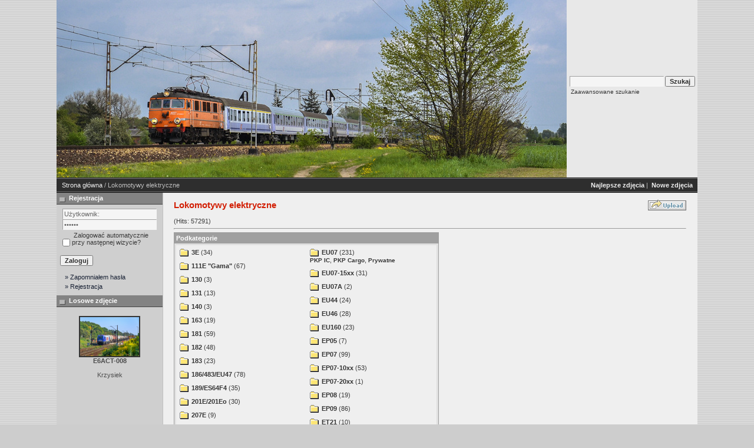

--- FILE ---
content_type: text/html; charset=UTF-8
request_url: https://kolejowalodz.kolej.org.pl/categories.php?cat_id=4&sessionid=aerb9r091p5bhplqrb19dr2o60
body_size: 4561
content:
<!DOCTYPE HTML PUBLIC "-//W3C//DTD HTML 4.01 Transitional//EN">
<html dir="ltr">
<head>
<title>Kolejowa Łódź</title>
<meta http-equiv="content-type" content="text/html; charset=utf8_polish_ci" />
<link rel="stylesheet" href="./templates/7dana/style.css" />
<script language="javascript" type="text/javascript">
<!--

  var captcha_reload_count = 0;
	var captcha_image_url = "./captcha.php?sessionid=rr8m59f8dd3ppnieonefdoof37";
  function new_captcha_image() {
    if (captcha_image_url.indexOf('?') == -1) {
		  document.getElementById('captcha_image').src= captcha_image_url+'?c='+captcha_reload_count;
		} else {
		  document.getElementById('captcha_image').src= captcha_image_url+'&c='+captcha_reload_count;
		}

    document.getElementById('captcha_input').value="";
    document.getElementById('captcha_input').focus();
    captcha_reload_count++;
  }

	function opendetailwindow() { 
    window.open('','detailwindow','toolbar=no,scrollbars=yes,resizable=no,width=680,height=480');
  }
  
  function right(e) {
    if ((document.layers || (document.getElementById && !document.all)) && (e.which == 2 || e.which == 3)) {
      alert("� Copyright by Kolejowa Łódź");
      return false;
    }
    else if (event.button == 2 || event.button == 3) {
      alert("� Copyright by Kolejowa Łódź");
      return false;
    }
    return true;
  }

  if (document.layers){
    document.captureEvents(Event.MOUSEDOWN);
    document.onmousedown = right;
  }
  else if (document.all && !document.getElementById){
    document.onmousedown = right;
  }

	document.oncontextmenu = new Function("alert('� Copyright by Kolejowa Łódź');return false");

// -->
</script>
<link rel="alternate" type="application/rss+xml" title="RSS Feed: Lokomotywy elektryczne (Nowe zdjęcia)" href="https://kolejowalodz.kolej.org.pl/rss.php?action=images&amp;cat_id=4" />
</head>
<body>
 
<table class="okvir" border="0" cellspacing="0" cellpadding="0" align="center">
  <tr> 
    <td>
      <table width="100%" border="0" cellspacing="0" cellpadding="0" class="tablehead">
        <tr>
          <td><img src="./templates/7dana/images/header_logo.jpg" alt="" /></td>
          <td align="right">
            <form method="post" action="./search.php?sessionid=rr8m59f8dd3ppnieonefdoof37"><input type="hidden" name="__csrf" value="f90db7bbc3f8564b255028e938b5e109" />

              <table border="0" cellspacing="0" cellpadding="1">
                <tr>
                  <td>
                    <input type="text" name="search_keywords" class="logininput"/>
                  </td>
                  <td>
                    <input type="submit" value="Szukaj" class="button" name="submit" />
                  </td>
                </tr>
                <tr valign="top">
                  <td colspan="2">&nbsp;&nbsp;<a href="./search.php?sessionid=rr8m59f8dd3ppnieonefdoof37" class="smalltext">Zaawansowane szukanie</a></td>
                </tr>
              </table>
          </form></td>
          <td align="right" width="6">&nbsp;</td>
        </tr>
      </table></td>
  </tr>
  <tr> 
    <td class="bordercolor"> 
      <table width="100%" border="0" cellspacing="0" cellpadding="0">
        <tr> 
          <td class="tablebgcolor"> 
<table width="100%" border="0" cellspacing="0" cellpadding="0">
                    <tr> 
                      <td class="navbar" ><img src="./templates/7dana/images/spacer.gif" width="4" height="4" alt="" /><span class="clickstream"><a href="./index.php?sessionid=rr8m59f8dd3ppnieonefdoof37" class="clickstream">Strona główna</a>&nbsp;/&nbsp;Lokomotywy elektryczne</span></td>
                      <td class="navbar" align="right">
						<a href="./top.php?sessionid=rr8m59f8dd3ppnieonefdoof37"><b>Najlepsze zdjęcia</b></a>&nbsp;|&nbsp;
						<a href="./search.php?search_new_images=1&amp;sessionid=rr8m59f8dd3ppnieonefdoof37"><b>Nowe zdjęcia</b></a>&nbsp;
					  </td>
                    </tr>
                  </table>
            <table class="main" width="100%" border="0" cellspacing="0" cellpadding="0">
              <tr> 
                <td width="180" class="left" valign="top"> 
                  <table width="180" border="0" cellspacing="0" cellpadding="0">
                    <tr> 
                      <td class="head2" height="20"><img src="./templates/7dana/images/spacer.gif" alt="" width="4" height="4" />Rejestracja</td>
                    </tr>
                    <tr> 
                      <td><img src="./templates/7dana/images/spacer.gif" alt="" width="1" height="1" /></td>
                    </tr>
                    <tr> 
                      <td align="center" class="box_back"><table width="100%" border="0" cellpadding="4" cellspacing="0">
  <tr> 
    <td valign="top" align="left"> 
      <form action="./login.php?sessionid=rr8m59f8dd3ppnieonefdoof37" method="post"><input type="hidden" name="__csrf" value="f90db7bbc3f8564b255028e938b5e109" />

        <input type="text" size="10" name="user_name" class="logininput" value="Użytkownik:" onfocus="if (this.value == 'Użytkownik:') this.value = '';" onblur="if (this.value == '') this.value = 'Użytkownik:';"/>
        <br />
        <input type="password" size="10" name="user_password" class="logininput" value="Hasło:" onfocus="if (this.value == 'Hasło:') this.value = '';" onblur="if (this.value == '') this.value = 'Hasło:';"/>
        <br />
        <table width="100%" border="0" cellpadding="0" cellspacing="0">
          <tr> 
            <td>&nbsp;<input type="checkbox" name="auto_login" value="1" /></td>
            <td align="left" width="100%" >&nbsp;Zalogować automatycznie przy następnej wizycie?</td>
          </tr>
        </table>
        <br />
		<input type="submit" value="Zaloguj" class="button" />
      </form>
<div id="categories">
      <a href="./member.php?action=lostpassword&amp;sessionid=rr8m59f8dd3ppnieonefdoof37">&raquo; Zapomniałem hasła</a>
	  <a href="./register.php?sessionid=rr8m59f8dd3ppnieonefdoof37">&raquo; Rejestracja</a>
</div>
</td>
  </tr>
</table>
 </td>
                    </tr>
                    <tr> 
                      <td><img src="./templates/7dana/images/spacer.gif" alt="" width="1" height="1" /></td>
                    </tr>
                  </table>
                                    <table width="180" border="0" cellspacing="0" cellpadding="0">
                    <tr> 
                      <td class="head2" height="20"> <img src="./templates/7dana/images/spacer.gif" alt="" width="4" height="4" />Losowe zdjęcie</td>
                    </tr>
                    <tr> 
                      <td><img src="./templates/7dana/images/spacer.gif" alt="" width="1" height="1" /></td>
                    </tr>
                    <tr> 
                      <td align="center" class="box_back">
                        <br />
                        <a href="./details.php?image_id=150&amp;sessionid=rr8m59f8dd3ppnieonefdoof37"><img src="./data/thumbnails/30/E6ACT-008a.jpg" border="2" width="100" height="66" alt="E6ACT-008" title="E6ACT-008" /></a><br /><b>E6ACT-008</b><br />
<br />Krzysiek                        <br />
                      </td>
                    </tr>
                    <tr> 
                      <td><img src="./templates/7dana/images/spacer.gif" alt="" width="1" height="1" /></td>
                    </tr>
                  </table>
                  <img src="./templates/7dana/images/spacer.gif" alt="" width="180" height="1" />
				</td>
                <td width="1" class="bordercolor" valign="top"><img src="./templates/7dana/images/spacer.gif" alt="" width="1" height="1" /></td>
                <td width="18" valign="top"><img src="./templates/7dana/images/spacer.gif" alt="" width="18" height="18" /></td>
                <td width="100%" valign="top"><br />
                  <table width="100%" border="0" cellspacing="0" cellpadding="0">
                    <tr>
                      <td><b class="title">Lokomotywy elektryczne</b></td>
                      <td align="right" valign="bottom"><img src="./templates/7dana/images/upload_off.gif" border="0" alt="" /></td>
                    </tr>
                  </table>
                  <br /> (Hits: 57291) 
                  <hr size="1" />
                   
                  <table width="450" border="0" cellspacing="0" cellpadding="1">
                    <tr> 
                      <td class="head1"> 
                        <table width="100%" border="0" cellspacing="0" cellpadding="3">
                          <tr> 
                            <td class="head1" valign="top">Podkategorie</td>
                          </tr>
                          <tr> 
                            <td class="row2" valign="top">
<table width="100%" border="0" cellpadding="0" cellspacing="0">
<tr>
<td valign="top" width="50%" class="catbgcolor">
<table border="0" cellpadding="4" cellspacing="2">
<tr>
<td valign="top">
<table border="0" cellspacing="0" cellpadding="0">
  <tr> 
    <td valign="top">
	  <img src="./templates/7dana/images/folder.gif" width="20" height="13" alt="" /> 
      <!--   -->
    </td>
    <td>
	  <a href="./categories.php?cat_id=25&amp;sessionid=rr8m59f8dd3ppnieonefdoof37" class="maincat">3E</a>&nbsp;(34) 
      	</td>
  </tr>
</table>
</td>
</tr>
<tr>
<td valign="top">
<table border="0" cellspacing="0" cellpadding="0">
  <tr> 
    <td valign="top">
	  <img src="./templates/7dana/images/folder.gif" width="20" height="13" alt="" /> 
      <!--   -->
    </td>
    <td>
	  <a href="./categories.php?cat_id=26&amp;sessionid=rr8m59f8dd3ppnieonefdoof37" class="maincat">111E &quot;Gama&quot;</a>&nbsp;(67) 
      	</td>
  </tr>
</table>
</td>
</tr>
<tr>
<td valign="top">
<table border="0" cellspacing="0" cellpadding="0">
  <tr> 
    <td valign="top">
	  <img src="./templates/7dana/images/folder.gif" width="20" height="13" alt="" /> 
      <!--   -->
    </td>
    <td>
	  <a href="./categories.php?cat_id=27&amp;sessionid=rr8m59f8dd3ppnieonefdoof37" class="maincat">130</a>&nbsp;(3) 
      	</td>
  </tr>
</table>
</td>
</tr>
<tr>
<td valign="top">
<table border="0" cellspacing="0" cellpadding="0">
  <tr> 
    <td valign="top">
	  <img src="./templates/7dana/images/folder.gif" width="20" height="13" alt="" /> 
      <!--   -->
    </td>
    <td>
	  <a href="./categories.php?cat_id=78&amp;sessionid=rr8m59f8dd3ppnieonefdoof37" class="maincat">131</a>&nbsp;(13) 
      	</td>
  </tr>
</table>
</td>
</tr>
<tr>
<td valign="top">
<table border="0" cellspacing="0" cellpadding="0">
  <tr> 
    <td valign="top">
	  <img src="./templates/7dana/images/folder.gif" width="20" height="13" alt="" /> 
      <!--   -->
    </td>
    <td>
	  <a href="./categories.php?cat_id=82&amp;sessionid=rr8m59f8dd3ppnieonefdoof37" class="maincat">140</a>&nbsp;(3) 
      	</td>
  </tr>
</table>
</td>
</tr>
<tr>
<td valign="top">
<table border="0" cellspacing="0" cellpadding="0">
  <tr> 
    <td valign="top">
	  <img src="./templates/7dana/images/folder.gif" width="20" height="13" alt="" /> 
      <!--   -->
    </td>
    <td>
	  <a href="./categories.php?cat_id=28&amp;sessionid=rr8m59f8dd3ppnieonefdoof37" class="maincat">163</a>&nbsp;(19) 
      	</td>
  </tr>
</table>
</td>
</tr>
<tr>
<td valign="top">
<table border="0" cellspacing="0" cellpadding="0">
  <tr> 
    <td valign="top">
	  <img src="./templates/7dana/images/folder.gif" width="20" height="13" alt="" /> 
      <!--   -->
    </td>
    <td>
	  <a href="./categories.php?cat_id=31&amp;sessionid=rr8m59f8dd3ppnieonefdoof37" class="maincat">181</a>&nbsp;(59) 
      	</td>
  </tr>
</table>
</td>
</tr>
<tr>
<td valign="top">
<table border="0" cellspacing="0" cellpadding="0">
  <tr> 
    <td valign="top">
	  <img src="./templates/7dana/images/folder.gif" width="20" height="13" alt="" /> 
      <!--   -->
    </td>
    <td>
	  <a href="./categories.php?cat_id=32&amp;sessionid=rr8m59f8dd3ppnieonefdoof37" class="maincat">182</a>&nbsp;(48) 
      	</td>
  </tr>
</table>
</td>
</tr>
<tr>
<td valign="top">
<table border="0" cellspacing="0" cellpadding="0">
  <tr> 
    <td valign="top">
	  <img src="./templates/7dana/images/folder.gif" width="20" height="13" alt="" /> 
      <!--   -->
    </td>
    <td>
	  <a href="./categories.php?cat_id=33&amp;sessionid=rr8m59f8dd3ppnieonefdoof37" class="maincat">183</a>&nbsp;(23) 
      	</td>
  </tr>
</table>
</td>
</tr>
<tr>
<td valign="top">
<table border="0" cellspacing="0" cellpadding="0">
  <tr> 
    <td valign="top">
	  <img src="./templates/7dana/images/folder.gif" width="20" height="13" alt="" /> 
      <!--   -->
    </td>
    <td>
	  <a href="./categories.php?cat_id=34&amp;sessionid=rr8m59f8dd3ppnieonefdoof37" class="maincat">186/483/EU47</a>&nbsp;(78) 
      	</td>
  </tr>
</table>
</td>
</tr>
<tr>
<td valign="top">
<table border="0" cellspacing="0" cellpadding="0">
  <tr> 
    <td valign="top">
	  <img src="./templates/7dana/images/folder.gif" width="20" height="13" alt="" /> 
      <!--   -->
    </td>
    <td>
	  <a href="./categories.php?cat_id=112&amp;sessionid=rr8m59f8dd3ppnieonefdoof37" class="maincat">189/ES64F4</a>&nbsp;(35) 
      	</td>
  </tr>
</table>
</td>
</tr>
<tr>
<td valign="top">
<table border="0" cellspacing="0" cellpadding="0">
  <tr> 
    <td valign="top">
	  <img src="./templates/7dana/images/folder.gif" width="20" height="13" alt="" /> 
      <!--   -->
    </td>
    <td>
	  <a href="./categories.php?cat_id=29&amp;sessionid=rr8m59f8dd3ppnieonefdoof37" class="maincat">201E/201Eo</a>&nbsp;(30) 
      	</td>
  </tr>
</table>
</td>
</tr>
<tr>
<td valign="top">
<table border="0" cellspacing="0" cellpadding="0">
  <tr> 
    <td valign="top">
	  <img src="./templates/7dana/images/folder.gif" width="20" height="13" alt="" /> 
      <!--   -->
    </td>
    <td>
	  <a href="./categories.php?cat_id=86&amp;sessionid=rr8m59f8dd3ppnieonefdoof37" class="maincat">207E</a>&nbsp;(9) 
      	</td>
  </tr>
</table>
</td>
</tr>
<tr>
<td valign="top">
<table border="0" cellspacing="0" cellpadding="0">
  <tr> 
    <td valign="top">
	  <img src="./templates/7dana/images/folder.gif" width="20" height="13" alt="" /> 
      <!--   -->
    </td>
    <td>
	  <a href="./categories.php?cat_id=117&amp;sessionid=rr8m59f8dd3ppnieonefdoof37" class="maincat">386</a>&nbsp;(14) 
      	</td>
  </tr>
</table>
</td>
</tr>
<tr>
<td valign="top">
<table border="0" cellspacing="0" cellpadding="0">
  <tr> 
    <td valign="top">
	  <img src="./templates/7dana/images/folder.gif" width="20" height="13" alt="" /> 
      <!--   -->
    </td>
    <td>
	  <a href="./categories.php?cat_id=60&amp;sessionid=rr8m59f8dd3ppnieonefdoof37" class="maincat">594</a>&nbsp;(19) 
      	</td>
  </tr>
</table>
</td>
</tr>
<tr>
<td valign="top">
<table border="0" cellspacing="0" cellpadding="0">
  <tr> 
    <td valign="top">
	  <img src="./templates/7dana/images/folder.gif" width="20" height="13" alt="" /> 
      <!--   -->
    </td>
    <td>
	  <a href="./categories.php?cat_id=85&amp;sessionid=rr8m59f8dd3ppnieonefdoof37" class="maincat">E4DCUd</a>&nbsp;(16) 
      	</td>
  </tr>
</table>
</td>
</tr>
<tr>
<td valign="top">
<table border="0" cellspacing="0" cellpadding="0">
  <tr> 
    <td valign="top">
	  <img src="./templates/7dana/images/folder.gif" width="20" height="13" alt="" /> 
      <!--   -->
    </td>
    <td>
	  <a href="./categories.php?cat_id=81&amp;sessionid=rr8m59f8dd3ppnieonefdoof37" class="maincat">E4MSU</a>&nbsp;(4) 
      	</td>
  </tr>
</table>
</td>
</tr>
<tr>
<td valign="top">
<table border="0" cellspacing="0" cellpadding="0">
  <tr> 
    <td valign="top">
	  <img src="./templates/7dana/images/folder.gif" width="20" height="13" alt="" /> 
      <!--   -->
    </td>
    <td>
	  <a href="./categories.php?cat_id=30&amp;sessionid=rr8m59f8dd3ppnieonefdoof37" class="maincat">E6ACT</a>&nbsp;(46) 
      	</td>
  </tr>
</table>
</td>
</tr>
<tr>
<td valign="top">
<table border="0" cellspacing="0" cellpadding="0">
  <tr> 
    <td valign="top">
	  <img src="./templates/7dana/images/folder.gif" width="20" height="13" alt="" /> 
      <!--   -->
    </td>
    <td>
	  <a href="./categories.php?cat_id=89&amp;sessionid=rr8m59f8dd3ppnieonefdoof37" class="maincat">E6ACTd</a>&nbsp;(9) 
      	</td>
  </tr>
</table>
</td>
</tr>
<tr>
<td valign="top">
<table border="0" cellspacing="0" cellpadding="0">
  <tr> 
    <td valign="top">
	  <img src="./templates/7dana/images/folder.gif" width="20" height="13" alt="" /> 
      <!--   -->
    </td>
    <td>
	  <a href="./categories.php?cat_id=105&amp;sessionid=rr8m59f8dd3ppnieonefdoof37" class="maincat">E6ACTa/ab/ad/abd</a>&nbsp;(72) 
      	</td>
  </tr>
</table>
</td>
</tr>
<tr>
<td valign="top">
<table border="0" cellspacing="0" cellpadding="0">
  <tr> 
    <td valign="top">
	  <img src="./templates/7dana/images/folder.gif" width="20" height="13" alt="" /> 
      <!--   -->
    </td>
    <td>
	  <a href="./categories.php?cat_id=67&amp;sessionid=rr8m59f8dd3ppnieonefdoof37" class="maincat">EU06</a>&nbsp;(2) 
      	</td>
  </tr>
</table>
</td>
</tr>
</table></td>
<td valign="top" width="50%" class="catbgcolor">
<table border="0" cellpadding="4" cellspacing="2">
<tr>
<td valign="top">
<table border="0" cellspacing="0" cellpadding="0">
  <tr> 
    <td valign="top">
	  <img src="./templates/7dana/images/folder.gif" width="20" height="13" alt="" /> 
      <!--   -->
    </td>
    <td>
	  <a href="./categories.php?cat_id=68&amp;sessionid=rr8m59f8dd3ppnieonefdoof37" class="maincat">EU07</a>&nbsp;(231) 
      	</td>
  </tr>
</table>
<a href="./categories.php?cat_id=71&amp;sessionid=rr8m59f8dd3ppnieonefdoof37" class="subcat">PKP IC</a>, <a href="./categories.php?cat_id=69&amp;sessionid=rr8m59f8dd3ppnieonefdoof37" class="subcat">PKP Cargo</a>, <a href="./categories.php?cat_id=72&amp;sessionid=rr8m59f8dd3ppnieonefdoof37" class="subcat">Prywatne</a></td>
</tr>
<tr>
<td valign="top">
<table border="0" cellspacing="0" cellpadding="0">
  <tr> 
    <td valign="top">
	  <img src="./templates/7dana/images/folder.gif" width="20" height="13" alt="" /> 
      <!--   -->
    </td>
    <td>
	  <a href="./categories.php?cat_id=70&amp;sessionid=rr8m59f8dd3ppnieonefdoof37" class="maincat">EU07-15xx</a>&nbsp;(31) 
      	</td>
  </tr>
</table>
</td>
</tr>
<tr>
<td valign="top">
<table border="0" cellspacing="0" cellpadding="0">
  <tr> 
    <td valign="top">
	  <img src="./templates/7dana/images/folder.gif" width="20" height="13" alt="" /> 
      <!--   -->
    </td>
    <td>
	  <a href="./categories.php?cat_id=73&amp;sessionid=rr8m59f8dd3ppnieonefdoof37" class="maincat">EU07A</a>&nbsp;(2) 
      	</td>
  </tr>
</table>
</td>
</tr>
<tr>
<td valign="top">
<table border="0" cellspacing="0" cellpadding="0">
  <tr> 
    <td valign="top">
	  <img src="./templates/7dana/images/folder.gif" width="20" height="13" alt="" /> 
      <!--   -->
    </td>
    <td>
	  <a href="./categories.php?cat_id=75&amp;sessionid=rr8m59f8dd3ppnieonefdoof37" class="maincat">EU44</a>&nbsp;(24) 
      	</td>
  </tr>
</table>
</td>
</tr>
<tr>
<td valign="top">
<table border="0" cellspacing="0" cellpadding="0">
  <tr> 
    <td valign="top">
	  <img src="./templates/7dana/images/folder.gif" width="20" height="13" alt="" /> 
      <!--   -->
    </td>
    <td>
	  <a href="./categories.php?cat_id=84&amp;sessionid=rr8m59f8dd3ppnieonefdoof37" class="maincat">EU46</a>&nbsp;(28) 
      	</td>
  </tr>
</table>
</td>
</tr>
<tr>
<td valign="top">
<table border="0" cellspacing="0" cellpadding="0">
  <tr> 
    <td valign="top">
	  <img src="./templates/7dana/images/folder.gif" width="20" height="13" alt="" /> 
      <!--   -->
    </td>
    <td>
	  <a href="./categories.php?cat_id=119&amp;sessionid=rr8m59f8dd3ppnieonefdoof37" class="maincat">EU160</a>&nbsp;(23) 
      	</td>
  </tr>
</table>
</td>
</tr>
<tr>
<td valign="top">
<table border="0" cellspacing="0" cellpadding="0">
  <tr> 
    <td valign="top">
	  <img src="./templates/7dana/images/folder.gif" width="20" height="13" alt="" /> 
      <!--   -->
    </td>
    <td>
	  <a href="./categories.php?cat_id=35&amp;sessionid=rr8m59f8dd3ppnieonefdoof37" class="maincat">EP05</a>&nbsp;(7) 
      	</td>
  </tr>
</table>
</td>
</tr>
<tr>
<td valign="top">
<table border="0" cellspacing="0" cellpadding="0">
  <tr> 
    <td valign="top">
	  <img src="./templates/7dana/images/folder.gif" width="20" height="13" alt="" /> 
      <!--   -->
    </td>
    <td>
	  <a href="./categories.php?cat_id=36&amp;sessionid=rr8m59f8dd3ppnieonefdoof37" class="maincat">EP07</a>&nbsp;(99) 
      	</td>
  </tr>
</table>
</td>
</tr>
<tr>
<td valign="top">
<table border="0" cellspacing="0" cellpadding="0">
  <tr> 
    <td valign="top">
	  <img src="./templates/7dana/images/folder.gif" width="20" height="13" alt="" /> 
      <!--   -->
    </td>
    <td>
	  <a href="./categories.php?cat_id=40&amp;sessionid=rr8m59f8dd3ppnieonefdoof37" class="maincat">EP07-10xx</a>&nbsp;(53) 
      	</td>
  </tr>
</table>
</td>
</tr>
<tr>
<td valign="top">
<table border="0" cellspacing="0" cellpadding="0">
  <tr> 
    <td valign="top">
	  <img src="./templates/7dana/images/folder.gif" width="20" height="13" alt="" /> 
      <!--   -->
    </td>
    <td>
	  <a href="./categories.php?cat_id=116&amp;sessionid=rr8m59f8dd3ppnieonefdoof37" class="maincat">EP07-20xx</a>&nbsp;(1) 
      	</td>
  </tr>
</table>
</td>
</tr>
<tr>
<td valign="top">
<table border="0" cellspacing="0" cellpadding="0">
  <tr> 
    <td valign="top">
	  <img src="./templates/7dana/images/folder.gif" width="20" height="13" alt="" /> 
      <!--   -->
    </td>
    <td>
	  <a href="./categories.php?cat_id=41&amp;sessionid=rr8m59f8dd3ppnieonefdoof37" class="maincat">EP08</a>&nbsp;(19) 
      	</td>
  </tr>
</table>
</td>
</tr>
<tr>
<td valign="top">
<table border="0" cellspacing="0" cellpadding="0">
  <tr> 
    <td valign="top">
	  <img src="./templates/7dana/images/folder.gif" width="20" height="13" alt="" /> 
      <!--   -->
    </td>
    <td>
	  <a href="./categories.php?cat_id=42&amp;sessionid=rr8m59f8dd3ppnieonefdoof37" class="maincat">EP09</a>&nbsp;(86) 
      	</td>
  </tr>
</table>
</td>
</tr>
<tr>
<td valign="top">
<table border="0" cellspacing="0" cellpadding="0">
  <tr> 
    <td valign="top">
	  <img src="./templates/7dana/images/folder.gif" width="20" height="13" alt="" /> 
      <!--   -->
    </td>
    <td>
	  <a href="./categories.php?cat_id=95&amp;sessionid=rr8m59f8dd3ppnieonefdoof37" class="maincat">ET21</a>&nbsp;(10) 
      	</td>
  </tr>
</table>
</td>
</tr>
<tr>
<td valign="top">
<table border="0" cellspacing="0" cellpadding="0">
  <tr> 
    <td valign="top">
	  <img src="./templates/7dana/images/folder.gif" width="20" height="13" alt="" /> 
      <!--   -->
    </td>
    <td>
	  <a href="./categories.php?cat_id=1&amp;sessionid=rr8m59f8dd3ppnieonefdoof37" class="maincat">ET22</a>&nbsp;(217) 
      	</td>
  </tr>
</table>
<a href="./categories.php?cat_id=45&amp;sessionid=rr8m59f8dd3ppnieonefdoof37" class="subcat">PKP Cargo</a>, <a href="./categories.php?cat_id=3&amp;sessionid=rr8m59f8dd3ppnieonefdoof37" class="subcat">Przewoźnicy prywatni</a></td>
</tr>
<tr>
<td valign="top">
<table border="0" cellspacing="0" cellpadding="0">
  <tr> 
    <td valign="top">
	  <img src="./templates/7dana/images/folder.gif" width="20" height="13" alt="" /> 
      <!--   -->
    </td>
    <td>
	  <a href="./categories.php?cat_id=46&amp;sessionid=rr8m59f8dd3ppnieonefdoof37" class="maincat">ET22-20xx</a>&nbsp;(20) 
      	</td>
  </tr>
</table>
</td>
</tr>
<tr>
<td valign="top">
<table border="0" cellspacing="0" cellpadding="0">
  <tr> 
    <td valign="top">
	  <img src="./templates/7dana/images/folder.gif" width="20" height="13" alt="" /> 
      <!--   -->
    </td>
    <td>
	  <a href="./categories.php?cat_id=118&amp;sessionid=rr8m59f8dd3ppnieonefdoof37" class="maincat">ET25/26</a>&nbsp;(14) 
      	</td>
  </tr>
</table>
</td>
</tr>
<tr>
<td valign="top">
<table border="0" cellspacing="0" cellpadding="0">
  <tr> 
    <td valign="top">
	  <img src="./templates/7dana/images/folder.gif" width="20" height="13" alt="" /> 
      <!--   -->
    </td>
    <td>
	  <a href="./categories.php?cat_id=79&amp;sessionid=rr8m59f8dd3ppnieonefdoof37" class="maincat">ET40</a>&nbsp;(13) 
      	</td>
  </tr>
</table>
</td>
</tr>
<tr>
<td valign="top">
<table border="0" cellspacing="0" cellpadding="0">
  <tr> 
    <td valign="top">
	  <img src="./templates/7dana/images/folder.gif" width="20" height="13" alt="" /> 
      <!--   -->
    </td>
    <td>
	  <a href="./categories.php?cat_id=65&amp;sessionid=rr8m59f8dd3ppnieonefdoof37" class="maincat">ET41</a>&nbsp;(54) 
      	</td>
  </tr>
</table>
</td>
</tr>
<tr>
<td valign="top">
<table border="0" cellspacing="0" cellpadding="0">
  <tr> 
    <td valign="top">
	  <img src="./templates/7dana/images/folder.gif" width="20" height="13" alt="" /> 
      <!--   -->
    </td>
    <td>
	  <a href="./categories.php?cat_id=66&amp;sessionid=rr8m59f8dd3ppnieonefdoof37" class="maincat">ET42</a>&nbsp;(60) 
      	</td>
  </tr>
</table>
</td>
</tr>
<tr>
<td valign="top">
<table border="0" cellspacing="0" cellpadding="0">
  <tr> 
    <td valign="top">
	  <img src="./templates/7dana/images/folder.gif" width="20" height="13" alt="" /> 
      <!--   -->
    </td>
    <td>
	  <a href="./categories.php?cat_id=113&amp;sessionid=rr8m59f8dd3ppnieonefdoof37" class="maincat">ET43</a>&nbsp;(3) 
      	</td>
  </tr>
</table>
</td>
</tr>
<tr>
<td valign="top">
<table border="0" cellspacing="0" cellpadding="0">
  <tr> 
    <td valign="top">
	  <img src="./templates/7dana/images/folder.gif" width="20" height="13" alt="" /> 
      <!--   -->
    </td>
    <td>
	  <a href="./categories.php?cat_id=106&amp;sessionid=rr8m59f8dd3ppnieonefdoof37" class="maincat">Vectron</a>&nbsp;(96) 
      	</td>
  </tr>
</table>
</td>
</tr>
</table>
</td>
</tr>
</table>
</td>
                          </tr>
                        </table>
                      </td>
                    </tr>
                  </table>
                  <br />
				  				  <br />
				  Znaleziono zdjęć: 0 na 0 stronie(ach). Wyświetlone zdjęcia: 0 do 0.				  <br />
				  <br />
                  <b>Nie ma zdjęć w tej kategorii</b><br />
                  <br /> 
                                    <br />
				  				  <br />
				  <br />
                  <table width="100%" border="0" cellspacing="0" cellpadding="0">
                    <tr> 
                      <td><form method="post" name="jumpbox" action="./categories.php?sessionid=rr8m59f8dd3ppnieonefdoof37"><input type="hidden" name="__csrf" value="f90db7bbc3f8564b255028e938b5e109" />

  <table border="0" cellspacing="0" cellpadding="0">
    <tr> 
      <td valign="bottom">
<select name="cat_id" onchange="if (this.options[this.selectedIndex].value != 0){ forms['jumpbox'].submit() }" class="categoryselect">
<option value="0">Zaznacz kategorię</option>
<option value="0">-------------------------------</option>
<option value="4" selected="selected" class="dropdownmarker">Lokomotywy elektryczne</option>
<option value="25">-- 3E</option>
<option value="26">-- 111E &quot;Gama&quot;</option>
<option value="27">-- 130</option>
<option value="78">-- 131</option>
<option value="82">-- 140</option>
<option value="28">-- 163</option>
<option value="31">-- 181</option>
<option value="32">-- 182</option>
<option value="33">-- 183</option>
<option value="34">-- 186/483/EU47</option>
<option value="112">-- 189/ES64F4</option>
<option value="29">-- 201E/201Eo</option>
<option value="86">-- 207E</option>
<option value="117">-- 386</option>
<option value="60">-- 594</option>
<option value="85">-- E4DCUd</option>
<option value="81">-- E4MSU</option>
<option value="30">-- E6ACT</option>
<option value="89">-- E6ACTd</option>
<option value="105">-- E6ACTa/ab/ad/abd</option>
<option value="67">-- EU06</option>
<option value="68">-- EU07</option>
<option value="71">---- PKP IC</option>
<option value="69">---- PKP Cargo</option>
<option value="72">---- Prywatne</option>
<option value="70">-- EU07-15xx</option>
<option value="73">-- EU07A</option>
<option value="75">-- EU44</option>
<option value="84">-- EU46</option>
<option value="119">-- EU160</option>
<option value="35">-- EP05</option>
<option value="36">-- EP07</option>
<option value="40">-- EP07-10xx</option>
<option value="116">-- EP07-20xx</option>
<option value="41">-- EP08</option>
<option value="42">-- EP09</option>
<option value="95">-- ET21</option>
<option value="1">-- ET22</option>
<option value="45">---- PKP Cargo</option>
<option value="96">------ do numeru 999</option>
<option value="97">------ od numeru 1000</option>
<option value="107">------ ET22-12xx</option>
<option value="3">---- Przewoźnicy prywatni</option>
<option value="46">-- ET22-20xx</option>
<option value="118">-- ET25/26</option>
<option value="79">-- ET40</option>
<option value="65">-- ET41</option>
<option value="66">-- ET42</option>
<option value="113">-- ET43</option>
<option value="106">-- Vectron</option>
<option value="5" class="dropdownmarker">Lokomotywy spalinowe</option>
<option value="11">-- 6Dg</option>
<option value="88">-- 15D</option>
<option value="12">-- 311D</option>
<option value="90">-- 401Da</option>
<option value="123">-- 753</option>
<option value="83">-- BR231/BR232/BR233</option>
<option value="13">-- BR285</option>
<option value="14">-- Class66</option>
<option value="51">-- DE6400</option>
<option value="15">-- M62</option>
<option value="100">---- do numeru 999</option>
<option value="101">---- od numeru 1000</option>
<option value="103">---- M62M</option>
<option value="130">-- Maxima 40CC</option>
<option value="16">-- S200</option>
<option value="17">-- SM30/Ls300</option>
<option value="18">-- SM31</option>
<option value="19">-- SM42</option>
<option value="98">---- do numeru 1999</option>
<option value="99">---- od numeru 2000</option>
<option value="104">-- SU42</option>
<option value="20">-- ST43</option>
<option value="102">-- ST44</option>
<option value="21">-- ST48</option>
<option value="22">-- SU45/46</option>
<option value="23">-- T448p</option>
<option value="24">-- TEM2</option>
<option value="93" class="dropdownmarker">Parowozy</option>
<option value="7" class="dropdownmarker">Spalinowe zespoły trakcyjne</option>
<option value="77">-- 222M</option>
<option value="9">-- SA103</option>
<option value="120">-- SA109</option>
<option value="114">-- SA132</option>
<option value="10">-- SA135</option>
<option value="87">-- SA136</option>
<option value="8">-- SA139</option>
<option value="59">-- SN82/83/84</option>
<option value="76">-- VT627</option>
<option value="6" class="dropdownmarker">Elektryczne zespoły trakcyjne</option>
<option value="58">-- ACATUS</option>
<option value="80">-- 14WE</option>
<option value="55">-- ELF</option>
<option value="121">-- ELF 2</option>
<option value="56">-- ED59</option>
<option value="111">-- EN71</option>
<option value="37">-- ED72/72A/72Ac</option>
<option value="38">-- ED73</option>
<option value="39">-- ED74</option>
<option value="57">-- ED161</option>
<option value="47">-- ED250</option>
<option value="48">-- EN57</option>
<option value="49">-- EN57-zmodernizowane</option>
<option value="64">-- FLIRT 2</option>
<option value="110">-- FLIRT 3</option>
<option value="63">---- ED160</option>
<option value="115">---- ER160</option>
<option value="62">---- L-4268</option>
<option value="91">-- IMPULS</option>
<option value="94">-- IMPULS II</option>
<option value="74">-- zapas</option>
<option value="108">---- dobra1</option>
<option value="128">---- kategoria4</option>
<option value="127">---- kategoria3</option>
<option value="126">---- kategoria2</option>
<option value="125">---- kategoria1</option>
<option value="52">---- zapas 2</option>
<option value="53">---- zapas 3</option>
</select>
</td>
      <td valign="top"> 
        <input type="submit" value="Potwierdź" class="button" />
      </td>
    </tr>
  </table>
</form>
</td>
                      <td align="right"><form method="post" action="categories.php?cat_id=4&amp;sessionid=rr8m59f8dd3ppnieonefdoof37"><input type="hidden" name="__csrf" value="f90db7bbc3f8564b255028e938b5e109" />

  <table border="0" cellspacing="0" cellpadding="0">
    <tr> 
      <td>Zdjęć na stronie:&nbsp;</td>
      <td>
<select onchange="if (this.options[this.selectedIndex].value != 0 && typeof forms['perpagebox'] != 'undefined'){ forms['perpagebox'].submit() }" name="setperpage" class="setperpageselect">
<option value="6">6</option>
<option value="12">12</option>
<option value="18" selected="selected">18</option>
<option value="24">24</option>
<option value="30">30</option>
<option value="36">36</option>
<option value="42">42</option>
<option value="48">48</option>
<option value="54">54</option>
<option value="60">60</option>
</select>
<input type="hidden" name="cat_id" value="4" />
</td>
      <td> 
        <input type="submit" value="Potwierdź" class="button" name="submit" />
      </td>
    </tr>
  </table>
</form>
</td>
                    </tr>
                  </table>
                <p>&nbsp;</p>				</td>
                <td width="19" valign="top"><img src="./templates/7dana/images/spacer.gif" alt="" width="19" height="19" /></td>
              </tr>
            </table>
          </td>
        </tr>
      </table>
    </td>
  </tr>
  <tr> 
    <td> 
     <table width="100%" border="0" cellspacing="0" cellpadding="0" >
        <tr>
          <td class="tablebottom" width="6">&nbsp;</td>
          <td class="tablebottom">
<p id="copyright" align="center">
  Powered by <b>4images</b> 1.7.13
  <br />
  Copyright &copy; 2002-2026 <a href="http://www.4homepages.de" target="_blank">4homepages.de</a>
</p>
</td>
          <td align="right" class="tablebottom">Design by <a href="http://www.7dana.com" target="_blank"><strong>7dana.com</strong></a>&nbsp;&nbsp;</td>
        </tr>
      </table>
      </td>
  </tr>
</table>
<p align="center">
  <a href="https://kolejowalodz.kolej.org.pl/rss.php?action=images&amp;cat_id=4"><img src="./templates/7dana/images/rss.gif" border="0" width="15" height="15" alt="RSS Feed: Lokomotywy elektryczne (Nowe zdjęcia)" /></a>
</p>


</body>
</html>